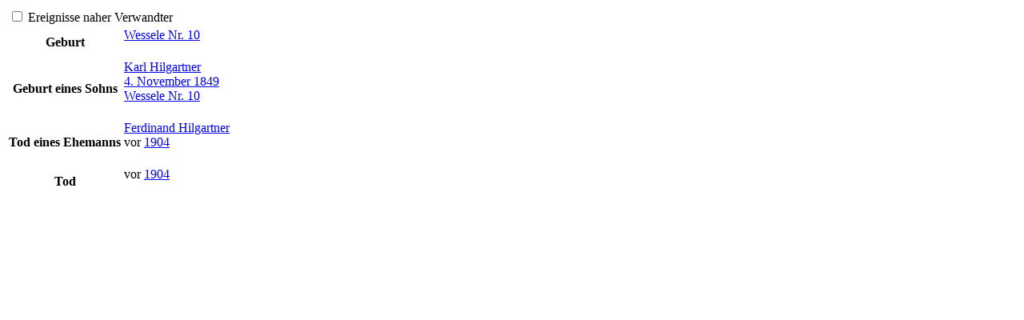

--- FILE ---
content_type: text/html; charset=UTF-8
request_url: https://kuebi.eu/index.php?route=%2Fmodule%2Fpersonal_facts%2FTab%2Ftree1&xref=I7219
body_size: 711
content:


<div class="wt-tab-facts py-4">
    <table class="table wt-facts-table">
        <tbody>
            <tr>
                <td colspan="2">
                    <label>
                        <input id="show-relatives-facts" type="checkbox" data-toggle="collapse" data-target=".wt-relation-fact">
                        Ereignisse naher Verwandter                    </label>
                                    </td>
            </tr>

                            <tr class=""><th scope="row">Geburt<span class="wt-fact-icon wt-fact-icon-BIRT" title="Geburt"></span></th><td><div class="place"><a dir="auto" href="#">Wessele Nr. 10</a></div><br></td></tr>                            <tr class="wt-relation-fact collapse"><th scope="row">Geburt eines Sohns<span class="wt-fact-icon wt-fact-icon-EVEN" title="Geburt eines Sohns"></span></th><td><a href="https://kuebi.eu/index.php?route=%2Ftree%2Ftree1%2Findividual%2FI7217%2FKarl-Hilgartner"><span class="NAME" dir="auto" translate="no">Karl <span class="SURN">Hilgartner</span></span></a><br> <span class="date"><a href="https://kuebi.eu/index.php?route=%2Ftree%2Ftree1%2Fcalendar%2Fday&cal=%40%23DGREGORIAN%40&year=1849&month=NOV&day=04" rel="nofollow">4. November 1849</a></span><div class="place"><a dir="auto" href="#">Wessele Nr. 10</a></div><br></td></tr>                            <tr class="wt-relation-fact collapse"><th scope="row">Tod eines Ehemanns<span class="wt-fact-icon wt-fact-icon-EVEN" title="Tod eines Ehemanns"></span></th><td><a href="https://kuebi.eu/index.php?route=%2Ftree%2Ftree1%2Findividual%2FI7218%2FFerdinand-Hilgartner"><span class="NAME" dir="auto" translate="no">Ferdinand <span class="SURN">Hilgartner</span></span></a><br> <span class="date">vor <a href="https://kuebi.eu/index.php?route=%2Ftree%2Ftree1%2Fcalendar%2Fyear&cal=%40%23DGREGORIAN%40&year=1904&month=&day=" rel="nofollow">1904</a></span><div class="place"></div><br></td></tr>                            <tr class=""><th scope="row">Tod<span class="wt-fact-icon wt-fact-icon-DEAT" title="Tod"></span></th><td> <span class="date">vor <a href="https://kuebi.eu/index.php?route=%2Ftree%2Ftree1%2Fcalendar%2Fyear&cal=%40%23DGREGORIAN%40&year=1904&month=&day=" rel="nofollow">1904</a></span><div class="place"></div><br></td></tr>            
            
                    </tbody>
    </table>
</div>


<script>
  'use strict';

  webtrees.persistentToggle('show-relatives-facts');
  webtrees.persistentToggle('show-historical-facts');
</script>
